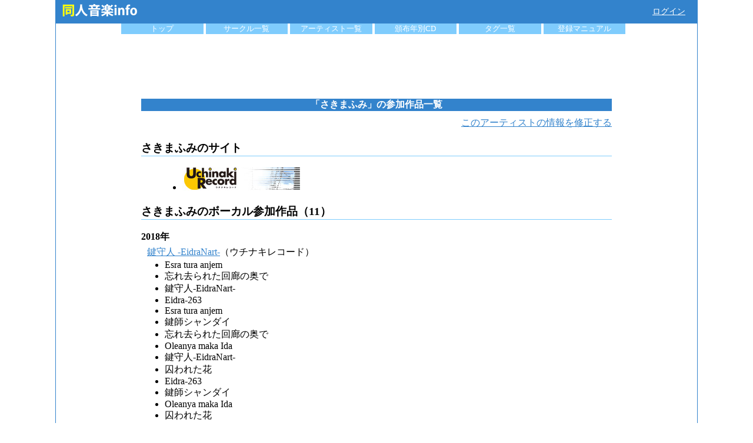

--- FILE ---
content_type: text/html; charset=UTF-8
request_url: https://www.dojin-music.info/artist/605
body_size: 4178
content:
<!DOCTYPE html>
<html lang="ja">
<head>
    <!-- Global site tag (gtag.js) - Google Analytics -->
    <script async src="https://www.googletagmanager.com/gtag/js?id=UA-3045582-3"></script>
    <script>
      window.dataLayer = window.dataLayer || [];

      function gtag() {
        dataLayer.push(arguments);
      }

      gtag('js', new Date());

      gtag('config', 'UA-3045582-3');
    </script>
    <meta charset="utf-8">
    <meta name="viewport" content="width=device-width, initial-scale=1, shrink-to-fit=no">
    <title>[アーティスト]さきまふみ | 同人音楽info</title>

        <meta name="description" content="さきまふみが歌唱・作詞・作曲・編曲等で参加・作成した同人音楽CDをデータベースで紹介します"/>
    <meta name="keywords"
          content="さきまふみ,同人音楽"/>

        <meta name="twitter:card" content="summary"/>
    <meta name="twitter:site" content="DoujinMusicInfo"/>
    <meta property="og:url" content="https://www.dojin-music.info/artist/605"/>
    <meta property="og:type" content="article"/>
    <meta property="og:title" content="[アーティスト]さきまふみ | 同人音楽info"/>
    <meta property="og:description" content="さきまふみが歌唱・作詞・作曲・編曲等で参加・作成した同人音楽CDをデータベースで紹介します"/>
    <meta property="og:site_name" content="同人音楽info"/>

    <meta property="og:image" content="https://www.dojin-music.info/img/logo_big.png"/>

    <meta http-equiv="Content-Script-Type" content="text/javascript"/>
            <script src="/js/vue.min.js"></script>
        <link rel="stylesheet" href="/css/main.css">
            <script type="application/ld+json">
            {"@context":"http:\/\/schema.org","@type":"BreadcrumbList","itemListElement":[{"@type":"ListItem","position":1,"item":{"@id":"https:\/\/www.dojin-music.info\/","name":"\u540c\u4eba\u97f3\u697d info"}},{"@type":"ListItem","position":2,"item":{"@id":"https:\/\/www.dojin-music.info\/artist","name":"\u30a2\u30fc\u30c6\u30a3\u30b9\u30c8\u4e00\u89a7"}},{"@type":"ListItem","position":3,"item":{"@id":"https:\/\/www.dojin-music.info\/artist\/605","name":"\u3055\u304d\u307e\u3075\u307f"}}]}        </script>
    
</head>
<body>
<div id="container">

    <header id="header">
        <div id="header_top">
            <a href="/"><img src="/img/logo.png" alt="同人音楽info ロゴ" width="150" height="35"/></a>

                        <div class="loginMenu"><a href="/login/twitter?ref=%2Fartist%2F605"
                                      rel="nofollow">ログイン</a></div>
                    </div>

        <ul id="menu">
            <li><a href="/">トップ</a></li>
            <li><a href="/circle">サークル一覧</a></li>
            <li><a href="/artist">アーティスト一覧</a></li>
            <li><a href="/year">頒布年別CD</a></li>
            <li><a href="/tags">タグ一覧</a></li>
            <li>
                <a href="/manual">登録マニュアル</a>
            </li>
        </ul>
    </header>

    <div id="content">
        
    <style>
        h4 {
            margin-bottom: 5px;
            margin-top: 10px;
        }
    </style>

    <div id="artist_detail">

        <div id="common_ad_head_box">
    <script async src="https://pagead2.googlesyndication.com/pagead/js/adsbygoogle.js"></script>
    <!-- dojin_head -->
    <ins class="adsbygoogle ad_responsive_1"
         style="display:block"
         data-ad-client="ca-pub-6705114391833321"
         data-ad-slot="4178089366"></ins>
    <script>
        (adsbygoogle = window.adsbygoogle || []).push({});
    </script>
</div>

        <h1>「さきまふみ」の参加作品一覧</h1>

        <article>
            <div id="artist_detail_edit">
                <a href="/artist/605/edit" rel="nofollow">このアーティストの情報を修正する</a>
            </div>

            <ul>
                            </ul>

            <ul>
                            </ul>

            
                            <h3 class="sub_title">さきまふみのサイト</h3>
                <ul id="artist_detail_link">

                                            <li>
                                                        <a href="http://uchinaki.com/"
                               target="_blank"><img src="/img/banner/circle228.jpg" alt="ウチナキレコード" /></a>
                                                    </li>
                                                        </ul>
            
            
                                        <h3 class="sub_title">さきまふみのボーカル参加作品（11）</h3>
                                                                                                                    <h4>2018年</h4>
                        

                        <div style="margin-left: 10px;"><a
                                href="/cd/6273">鍵守人 -EidraNart-</a>（ウチナキレコード）
                        </div>
                        <ul style="margin-top:2px;">
                                                            <li>Esra tura anjem</li>
                                                            <li>忘れ去られた回廊の奥で</li>
                                                            <li>鍵守人-EidraNart-</li>
                                                            <li>Eidra-263</li>
                                                            <li>Esra tura anjem</li>
                                                            <li>鍵師シャンダイ</li>
                                                            <li>忘れ去られた回廊の奥で</li>
                                                            <li>Oleanya maka Ida</li>
                                                            <li>鍵守人-EidraNart-</li>
                                                            <li>囚われた花</li>
                                                            <li>Eidra-263</li>
                                                            <li>鍵師シャンダイ</li>
                                                            <li>Oleanya maka Ida</li>
                                                            <li>囚われた花</li>
                                                    </ul>
                                                                                                                                        <h4>2015年</h4>
                        

                        <div style="margin-left: 10px;"><a
                                href="/cd/6568">遠い空へ -sherik a sei-ra-</a>（ウチナキレコード）
                        </div>
                        <ul style="margin-top:2px;">
                                                            <li>遠い空へ -sherik a sei-ra-</li>
                                                    </ul>
                                                                                                                                        <h4>2014年</h4>
                        

                        <div style="margin-left: 10px;"><a
                                href="/cd/6565">Torfania～血の詩と唄と～</a>（ウチナキレコード）
                        </div>
                        <ul style="margin-top:2px;">
                                                            <li>Wistra amarda Esradhiya</li>
                                                            <li>haboo ra haboo ra</li>
                                                            <li>Torfania～血の詩と唄と～</li>
                                                    </ul>
                                                                                                                                        <h4>2011年</h4>
                        

                        <div style="margin-left: 10px;"><a
                                href="/cd/3357">白鷺啼いて</a>（ウチナキレコード）
                        </div>
                        <ul style="margin-top:2px;">
                                                            <li>荒馬</li>
                                                            <li>ソーラン節</li>
                                                            <li>こきりこ節</li>
                                                            <li>白鷺啼いて</li>
                                                            <li>月夜道</li>
                                                    </ul>
                                                                                

                        <div style="margin-left: 10px;"><a
                                href="/cd/3263">アルコとリーナ〜リリー亭へようこそ〜</a>（ウチナキレコード）
                        </div>
                        <ul style="margin-top:2px;">
                                                            <li>会音[ai-on]</li>
                                                            <li>リリーの丘</li>
                                                            <li>そらいろポルカ</li>
                                                            <li>旅空</li>
                                                            <li>Bustle&#039;s fancy〜Lily&#039;s session〜</li>
                                                            <li>砂の海〜Esradhiya orka listia〜</li>
                                                            <li>群星草原</li>
                                                            <li>時の鼓動</li>
                                                            <li>昼下がり、ふたりごと</li>
                                                    </ul>
                                                                                                                                        <h4>2009年</h4>
                        

                        <div style="margin-left: 10px;"><a
                                href="/cd/2217">アルコとリーナ</a>（ウチナキレコード）
                        </div>
                        <ul style="margin-top:2px;">
                                                            <li>アルコとリーナ</li>
                                                            <li>朝がきたよ</li>
                                                            <li>旅立ちの人</li>
                                                            <li>眠るせかい</li>
                                                    </ul>
                                                                                

                        <div style="margin-left: 10px;"><a
                                href="/cd/1801">決意の翼</a>（ウチナキレコード）
                        </div>
                        <ul style="margin-top:2px;">
                                                            <li>overture</li>
                                                            <li>つばさひとゆめ</li>
                                                            <li>決意の翼</li>
                                                            <li>翼の行方</li>
                                                    </ul>
                                                                                

                        <div style="margin-left: 10px;"><a
                                href="/cd/1779">紅花染唄〜創作民謡小唄集〜</a>（ウチナキレコード）
                        </div>
                        <ul style="margin-top:2px;">
                                                            <li>長良渡し</li>
                                                            <li>漁り人</li>
                                                            <li>紅花染唄</li>
                                                            <li>鬼剣舞</li>
                                                    </ul>
                                                                                                                                        <h4>2008年</h4>
                        

                        <div style="margin-left: 10px;"><a
                                href="/cd/1312">うたごころ　はなごころ</a>（ウチナキレコード）
                        </div>
                        <ul style="margin-top:2px;">
                                                            <li>うたごころ　はなごころ</li>
                                                            <li>黒髪情歌</li>
                                                            <li>空恋唄</li>
                                                            <li>土笛、ほろろ</li>
                                                            <li>常神〜かみさまのいるところ〜</li>
                                                    </ul>
                                                                                

                        <div style="margin-left: 10px;"><a
                                href="/cd/849">黄金の穂先の向く方へ</a>（ウチナキレコード）
                        </div>
                        <ul style="margin-top:2px;">
                                                            <li>Prologue</li>
                                                            <li>黄金の穂先の向く方へ</li>
                                                            <li>祈る泉</li>
                                                            <li>掌の無力</li>
                                                            <li>百の音</li>
                                                    </ul>
                                                                                

                        <div style="margin-left: 10px;"><a
                                href="/cd/848">ケケロゥのうた</a>（ウチナキレコード）
                        </div>
                        <ul style="margin-top:2px;">
                                                            <li>ケケロゥの目覚め</li>
                                                            <li>ケケロゥのうた</li>
                                                            <li>実り唄</li>
                                                            <li>糸紡ぎの娘</li>
                                                            <li>月の羽根（BonusTrack）</li>
                                                    </ul>
                                                
                        
                                        <h3 class="sub_title">さきまふみの作詞参加作品（11）</h3>
                                                                                                                    <h4>2018年</h4>
                        

                        <div style="margin-left: 10px;"><a
                                href="/cd/6273">鍵守人 -EidraNart-</a>（ウチナキレコード）
                        </div>
                        <ul style="margin-top:2px;">
                                                            <li>Esra tura anjem</li>
                                                            <li>忘れ去られた回廊の奥で</li>
                                                            <li>鍵守人-EidraNart-</li>
                                                            <li>Eidra-263</li>
                                                            <li>Esra tura anjem</li>
                                                            <li>鍵師シャンダイ</li>
                                                            <li>忘れ去られた回廊の奥で</li>
                                                            <li>Oleanya maka Ida</li>
                                                            <li>鍵守人-EidraNart-</li>
                                                            <li>囚われた花</li>
                                                            <li>Eidra-263</li>
                                                            <li>鍵師シャンダイ</li>
                                                            <li>Oleanya maka Ida</li>
                                                            <li>囚われた花</li>
                                                    </ul>
                                                                                                                                        <h4>2015年</h4>
                        

                        <div style="margin-left: 10px;"><a
                                href="/cd/6568">遠い空へ -sherik a sei-ra-</a>（ウチナキレコード）
                        </div>
                        <ul style="margin-top:2px;">
                                                            <li>遠い空へ -sherik a sei-ra-</li>
                                                    </ul>
                                                                                                                                        <h4>2014年</h4>
                        

                        <div style="margin-left: 10px;"><a
                                href="/cd/6565">Torfania～血の詩と唄と～</a>（ウチナキレコード）
                        </div>
                        <ul style="margin-top:2px;">
                                                            <li>Wistra amarda Esradhiya</li>
                                                            <li>haboo ra haboo ra</li>
                                                            <li>Torfania～血の詩と唄と～</li>
                                                    </ul>
                                                                                                                                        <h4>2011年</h4>
                        

                        <div style="margin-left: 10px;"><a
                                href="/cd/3357">白鷺啼いて</a>（ウチナキレコード）
                        </div>
                        <ul style="margin-top:2px;">
                                                            <li>白鷺啼いて</li>
                                                            <li>月夜道</li>
                                                    </ul>
                                                                                

                        <div style="margin-left: 10px;"><a
                                href="/cd/3263">アルコとリーナ〜リリー亭へようこそ〜</a>（ウチナキレコード）
                        </div>
                        <ul style="margin-top:2px;">
                                                            <li>会音[ai-on]</li>
                                                            <li>リリーの丘</li>
                                                            <li>そらいろポルカ</li>
                                                            <li>旅空</li>
                                                            <li>Bustle&#039;s fancy〜Lily&#039;s session〜</li>
                                                            <li>砂の海〜Esradhiya orka listia〜</li>
                                                            <li>群星草原</li>
                                                            <li>時の鼓動</li>
                                                            <li>昼下がり、ふたりごと</li>
                                                    </ul>
                                                                                                                                        <h4>2009年</h4>
                        

                        <div style="margin-left: 10px;"><a
                                href="/cd/2217">アルコとリーナ</a>（ウチナキレコード）
                        </div>
                        <ul style="margin-top:2px;">
                                                            <li>アルコとリーナ</li>
                                                            <li>朝がきたよ</li>
                                                            <li>旅立ちの人</li>
                                                            <li>眠るせかい</li>
                                                    </ul>
                                                                                

                        <div style="margin-left: 10px;"><a
                                href="/cd/1801">決意の翼</a>（ウチナキレコード）
                        </div>
                        <ul style="margin-top:2px;">
                                                            <li>overture</li>
                                                            <li>つばさひとゆめ</li>
                                                            <li>決意の翼</li>
                                                            <li>翼の行方</li>
                                                    </ul>
                                                                                

                        <div style="margin-left: 10px;"><a
                                href="/cd/1779">紅花染唄〜創作民謡小唄集〜</a>（ウチナキレコード）
                        </div>
                        <ul style="margin-top:2px;">
                                                            <li>長良渡し</li>
                                                            <li>漁り人</li>
                                                            <li>紅花染唄</li>
                                                            <li>鬼剣舞</li>
                                                    </ul>
                                                                                                                                        <h4>2008年</h4>
                        

                        <div style="margin-left: 10px;"><a
                                href="/cd/1312">うたごころ　はなごころ</a>（ウチナキレコード）
                        </div>
                        <ul style="margin-top:2px;">
                                                            <li>うたごころ　はなごころ</li>
                                                            <li>黒髪情歌</li>
                                                            <li>空恋唄</li>
                                                            <li>土笛、ほろろ</li>
                                                            <li>常神〜かみさまのいるところ〜</li>
                                                    </ul>
                                                                                

                        <div style="margin-left: 10px;"><a
                                href="/cd/849">黄金の穂先の向く方へ</a>（ウチナキレコード）
                        </div>
                        <ul style="margin-top:2px;">
                                                            <li>Prologue</li>
                                                            <li>黄金の穂先の向く方へ</li>
                                                            <li>祈る泉</li>
                                                            <li>掌の無力</li>
                                                            <li>百の音</li>
                                                    </ul>
                                                                                

                        <div style="margin-left: 10px;"><a
                                href="/cd/848">ケケロゥのうた</a>（ウチナキレコード）
                        </div>
                        <ul style="margin-top:2px;">
                                                            <li>ケケロゥの目覚め</li>
                                                            <li>ケケロゥのうた</li>
                                                            <li>実り唄</li>
                                                            <li>糸紡ぎの娘</li>
                                                            <li>月の羽根（BonusTrack）</li>
                                                    </ul>
                                                
                                        <h3 class="sub_title">さきまふみの作曲参加作品（11）</h3>
                                                                                                                    <h4>2018年</h4>
                        

                        <div style="margin-left: 10px;"><a
                                href="/cd/6273">鍵守人 -EidraNart-</a>（ウチナキレコード）
                        </div>
                        <ul style="margin-top:2px;">
                                                            <li>Esra tura anjem</li>
                                                            <li>忘れ去られた回廊の奥で</li>
                                                            <li>鍵守人-EidraNart-</li>
                                                            <li>Eidra-263</li>
                                                            <li>Esra tura anjem</li>
                                                            <li>鍵師シャンダイ</li>
                                                            <li>忘れ去られた回廊の奥で</li>
                                                            <li>Oleanya maka Ida</li>
                                                            <li>鍵守人-EidraNart-</li>
                                                            <li>囚われた花</li>
                                                            <li>Eidra-263</li>
                                                            <li>鍵師シャンダイ</li>
                                                            <li>Oleanya maka Ida</li>
                                                            <li>囚われた花</li>
                                                    </ul>
                                                                                                                                        <h4>2015年</h4>
                        

                        <div style="margin-left: 10px;"><a
                                href="/cd/6568">遠い空へ -sherik a sei-ra-</a>（ウチナキレコード）
                        </div>
                        <ul style="margin-top:2px;">
                                                            <li>遠い空へ -sherik a sei-ra-</li>
                                                    </ul>
                                                                                                                                        <h4>2014年</h4>
                        

                        <div style="margin-left: 10px;"><a
                                href="/cd/6565">Torfania～血の詩と唄と～</a>（ウチナキレコード）
                        </div>
                        <ul style="margin-top:2px;">
                                                            <li>Wistra amarda Esradhiya</li>
                                                            <li>haboo ra haboo ra</li>
                                                            <li>Torfania～血の詩と唄と～</li>
                                                    </ul>
                                                                                                                                        <h4>2011年</h4>
                        

                        <div style="margin-left: 10px;"><a
                                href="/cd/3357">白鷺啼いて</a>（ウチナキレコード）
                        </div>
                        <ul style="margin-top:2px;">
                                                            <li>白鷺啼いて</li>
                                                            <li>月夜道</li>
                                                    </ul>
                                                                                

                        <div style="margin-left: 10px;"><a
                                href="/cd/3263">アルコとリーナ〜リリー亭へようこそ〜</a>（ウチナキレコード）
                        </div>
                        <ul style="margin-top:2px;">
                                                            <li>会音[ai-on]</li>
                                                            <li>リリーの丘</li>
                                                            <li>旅空</li>
                                                            <li>砂の海〜Esradhiya orka listia〜</li>
                                                            <li>群星草原</li>
                                                            <li>時の鼓動</li>
                                                            <li>昼下がり、ふたりごと</li>
                                                    </ul>
                                                                                                                                        <h4>2009年</h4>
                        

                        <div style="margin-left: 10px;"><a
                                href="/cd/2217">アルコとリーナ</a>（ウチナキレコード）
                        </div>
                        <ul style="margin-top:2px;">
                                                            <li>アルコとリーナ</li>
                                                            <li>朝がきたよ</li>
                                                            <li>旅立ちの人</li>
                                                            <li>眠るせかい</li>
                                                            <li>朝がきたよ instrumental</li>
                                                            <li>旅立ちの人 instrumental</li>
                                                            <li>眠るせかい instrumental</li>
                                                    </ul>
                                                                                

                        <div style="margin-left: 10px;"><a
                                href="/cd/1801">決意の翼</a>（ウチナキレコード）
                        </div>
                        <ul style="margin-top:2px;">
                                                            <li>overture</li>
                                                            <li>つばさひとゆめ</li>
                                                            <li>決意の翼</li>
                                                            <li>翼の行方</li>
                                                            <li>つばさひとゆめ（off vocal）</li>
                                                            <li>決意の翼（off vocal）</li>
                                                    </ul>
                                                                                

                        <div style="margin-left: 10px;"><a
                                href="/cd/1779">紅花染唄〜創作民謡小唄集〜</a>（ウチナキレコード）
                        </div>
                        <ul style="margin-top:2px;">
                                                            <li>長良渡し</li>
                                                            <li>漁り人</li>
                                                            <li>紅花染唄</li>
                                                            <li>鬼剣舞</li>
                                                    </ul>
                                                                                                                                        <h4>2008年</h4>
                        

                        <div style="margin-left: 10px;"><a
                                href="/cd/1312">うたごころ　はなごころ</a>（ウチナキレコード）
                        </div>
                        <ul style="margin-top:2px;">
                                                            <li>うたごころ　はなごころ</li>
                                                            <li>黒髪情歌</li>
                                                            <li>空恋唄</li>
                                                            <li>土笛、ほろろ</li>
                                                            <li>常神〜かみさまのいるところ〜</li>
                                                    </ul>
                                                                                

                        <div style="margin-left: 10px;"><a
                                href="/cd/849">黄金の穂先の向く方へ</a>（ウチナキレコード）
                        </div>
                        <ul style="margin-top:2px;">
                                                            <li>Prologue</li>
                                                            <li>黄金の穂先の向く方へ</li>
                                                            <li>祈る泉</li>
                                                            <li>掌の無力</li>
                                                            <li>百の音</li>
                                                    </ul>
                                                                                

                        <div style="margin-left: 10px;"><a
                                href="/cd/848">ケケロゥのうた</a>（ウチナキレコード）
                        </div>
                        <ul style="margin-top:2px;">
                                                            <li>ケケロゥの目覚め</li>
                                                            <li>ケケロゥのうた</li>
                                                            <li>実り唄</li>
                                                            <li>糸紡ぎの娘</li>
                                                            <li>月の羽根（BonusTrack）</li>
                                                    </ul>
                                                
                        
                        
                        
                                        <h3 class="sub_title">さきまふみの参加CD（11）</h3>
                                                                                    <h4>2018年</h4>
                                        <div style="margin-left: 10px;"><a href="/cd/6273">鍵守人 -EidraNart-</a>（ウチナキレコード）
                    </div>
                                                                                    <h4>2015年</h4>
                                        <div style="margin-left: 10px;"><a href="/cd/6568">遠い空へ -sherik a sei-ra-</a>（ウチナキレコード）
                    </div>
                                                                                    <h4>2014年</h4>
                                        <div style="margin-left: 10px;"><a href="/cd/6565">Torfania～血の詩と唄と～</a>（ウチナキレコード）
                    </div>
                                                                                    <h4>2011年</h4>
                                        <div style="margin-left: 10px;"><a href="/cd/3357">白鷺啼いて</a>（ウチナキレコード）
                    </div>
                                                        <div style="margin-left: 10px;"><a href="/cd/3263">アルコとリーナ〜リリー亭へようこそ〜</a>（ウチナキレコード）
                    </div>
                                                                                    <h4>2009年</h4>
                                        <div style="margin-left: 10px;"><a href="/cd/2217">アルコとリーナ</a>（ウチナキレコード）
                    </div>
                                                        <div style="margin-left: 10px;"><a href="/cd/1801">決意の翼</a>（ウチナキレコード）
                    </div>
                                                        <div style="margin-left: 10px;"><a href="/cd/1779">紅花染唄〜創作民謡小唄集〜</a>（ウチナキレコード）
                    </div>
                                                                                    <h4>2008年</h4>
                                        <div style="margin-left: 10px;"><a href="/cd/1312">うたごころ　はなごころ</a>（ウチナキレコード）
                    </div>
                                                        <div style="margin-left: 10px;"><a href="/cd/849">黄金の穂先の向く方へ</a>（ウチナキレコード）
                    </div>
                                                        <div style="margin-left: 10px;"><a href="/cd/848">ケケロゥのうた</a>（ウチナキレコード）
                    </div>
                            
        </article>


        <div class="article_head_ad_box">
            <script async src="//pagead2.googlesyndication.com/pagead/js/adsbygoogle.js"></script>
            <!-- dojin_responsive -->
            <ins class="adsbygoogle"
                 style="display:block"
                 data-ad-client="ca-pub-6705114391833321"
                 data-ad-slot="7964664166"
                 data-ad-format="auto"
                 data-full-width-responsive="true"></ins>
            <script>
                (adsbygoogle = window.adsbygoogle || []).push({});
            </script>
        </div>
    </div>
    </div>

            <ol class="breadcrumb">
                            <li>
                    <a href="https://www.dojin-music.info/">
                        <span>同人音楽 info</span>
                    </a>
                </li>
                            <li>
                    <a href="https://www.dojin-music.info/artist">
                        <span>アーティスト一覧</span>
                    </a>
                </li>
                            <li>
                    <a href="https://www.dojin-music.info/artist/605">
                        <span>さきまふみ</span>
                    </a>
                </li>
                    </ol>
    </div>
<footer>
    &copy;同人音楽info
</footer>
</body>
</html>


--- FILE ---
content_type: text/html; charset=utf-8
request_url: https://www.google.com/recaptcha/api2/aframe
body_size: 269
content:
<!DOCTYPE HTML><html><head><meta http-equiv="content-type" content="text/html; charset=UTF-8"></head><body><script nonce="RUGL9Xv_8uVZKD9Kx2nk0g">/** Anti-fraud and anti-abuse applications only. See google.com/recaptcha */ try{var clients={'sodar':'https://pagead2.googlesyndication.com/pagead/sodar?'};window.addEventListener("message",function(a){try{if(a.source===window.parent){var b=JSON.parse(a.data);var c=clients[b['id']];if(c){var d=document.createElement('img');d.src=c+b['params']+'&rc='+(localStorage.getItem("rc::a")?sessionStorage.getItem("rc::b"):"");window.document.body.appendChild(d);sessionStorage.setItem("rc::e",parseInt(sessionStorage.getItem("rc::e")||0)+1);localStorage.setItem("rc::h",'1769103598621');}}}catch(b){}});window.parent.postMessage("_grecaptcha_ready", "*");}catch(b){}</script></body></html>